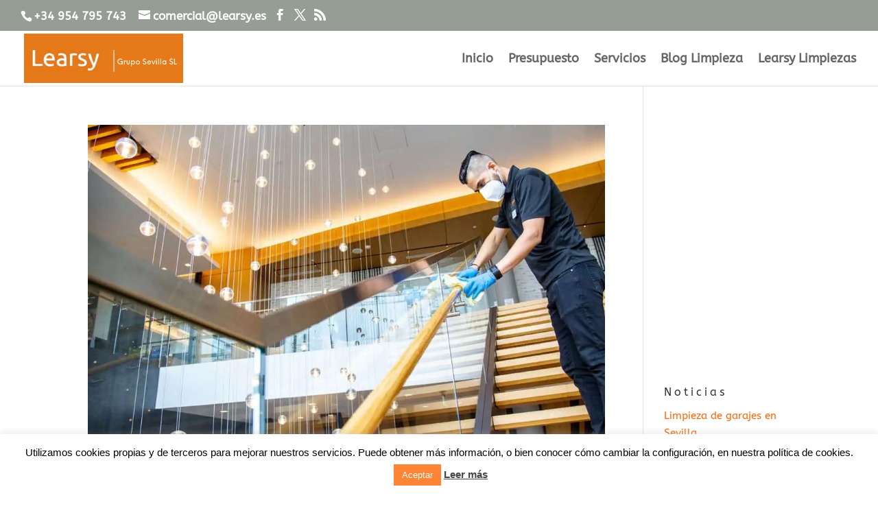

--- FILE ---
content_type: text/javascript
request_url: https://learsy.es/wp-content/cache/wpfc-minified/1b50dajm/9k4xx.js
body_size: 2834
content:
// source --> https://learsy.es/wp-content/cache/autoptimize/js/autoptimize_single_77128ef1ceeaca63fa18989b9fdb0b17.js 
var __assign=(this&&this.__assign)||function(){__assign=Object.assign||function(t){for(var s,i=1,n=arguments.length;i<n;i++){s=arguments[i];for(var p in s)if(Object.prototype.hasOwnProperty.call(s,p))
t[p]=s[p];}
return t;};return __assign.apply(this,arguments);};var gtgaMainJs=(function($){'use strict';var _this=this;var VideoPercent={ZERO:0,TWENTYFIVE:25,FIFTY:50,SEVENTYFIVE:75,ONEHUNDRED:100,};function elementAddedCallback(addedNode){checkVisibilityEvents();}
var observer=new MutationObserver(function(mutationsList){mutationsList.forEach(function(mutation){if(mutation.type==='childList'){Array.prototype.forEach.call(mutation.addedNodes,function(addedNode){if(addedNode.nodeType===Node.ELEMENT_NODE){elementAddedCallback(addedNode);}});}});});function getLinkClickParameters(event,url){var tmpURL=new URL(url);var linkHostname=tmpURL.hostname;var linkEvent={page_title:wpGoalTrackerGa.pageTitle,link_url:url,outbound:isLinkExternal(url),link_domain:linkHostname,link_text:$(event.target).text(),link_classes:$(event.target).attr('class'),};return linkEvent;}
var click_event=function(event){trackCustomEvent(this,event.data.eventName,event.data.props);if((typeof event.target.href!=='undefined'&&event.target.nodeName=='A')||(typeof event.currentTarget.href!=='undefined'&&event.currentTarget.nodeName=='A')){if($(event.target).parent().attr('role')!=='tab'){handleLinks(this,event);}}};function bindEmailLinksTracking(){if(wpGoalTrackerGa.trackEmailLinks==='1'){$('body').on('click','a[href^="mailto:"]',function(e){e.preventDefault();var email=this.href.split(':').pop();var page=getPageName();var eventParameters={page_title:page,email_address:email,page_location:window.location.href,link_text:$(e.target).text(),link_classes:$(e.target).attr('class'),};trackCustomEvent(this,'email_link_click',eventParameters);handleLinks(this,e);});}}
function trackPageSpeed(){if(window.performance&&window.performance.getEntriesByType&&wpGoalTrackerGa.pageSpeedTracking){var entries=window.performance.getEntriesByType('navigation');var pageLoadTime=0;if(entries.length>0){var navTiming=entries[0];pageLoadTime=navTiming.loadEventEnd-navTiming.startTime;}
if(pageLoadTime>0){var pageLoadTimeSec=Math.round((pageLoadTime/1000+Number.EPSILON)*100)/100;trackCustomEvent(this,'page_load_time',{page_load_time:pageLoadTimeSec,});}}}
window.onload=function(){if(wpGoalTrackerGa.pageSpeedTracking){setTimeout(function(){trackPageSpeed();},100);}};var isLinkExternal=function(url){var query=new RegExp('//'+location.host+'($|/)');if(url.substring(0,4)==='http'){if(!query.test(url)){return true;}}
return false;};var link_track_external=function(event){var url=getUrl(event);if(typeof url!=='undefined'&&url!==''){if(isLinkExternal(url)){link_track_all(event);}}};var link_track_external_new_tab=function(event){var url=getUrl(event);if(isLinkExternal(url)){var eventParameters=getLinkClickParameters(event,url);trackCustomEvent(this,'link_click',eventParameters);}};var link_track_all=function(event){var url=getUrl(event);var hash=isJustHashLink(url);if(typeof url!=='undefined'&&url!==''&&hash!='#'&&$(this).parent().attr('role')!=='tab'){var eventParameters=getLinkClickParameters(event,url);trackCustomEvent(this,'link_click',eventParameters);event.preventDefault();if(typeof hash!=='undefined'&&hash!==''){window.location.hash=hash;}
else{setTimeout(function(){window.location.href=url;},250);}}};var link_track_all_new_tab=function(event){var url=getUrl(event);if(typeof url!=='undefined'&&url!==''){var eventParameters=getLinkClickParameters(event,url);trackCustomEvent(this,'link_click',eventParameters);}};var handleLinks=function(self,event){event.preventDefault();var link=getUrl(event);if(link==='')
return;var w;var openInNewTab=isNewTab(self);if(openInNewTab){w=window.open('','_blank');}
var hash=isJustHashLink(link);if(typeof hash!=='undefined'&&hash!==''){window.location.hash=hash;}
else if(window.location.href!==link){setTimeout(function(){if(openInNewTab){w.location.href=link;}
else{window.location.href=link;}},250,w);}};var getUrl=function(event){var url='';var $target=$(event.target);var $link=$target.closest('a');if($link.length){var href=$link.attr('href');if(href&&href!=='#'){url=$link.prop('href');}}
return url;};var isJustHashLink=function(url){if(url.indexOf('#')===0){return url;}
var currentUrl=new URL(window.location.href);var targetUrl=new URL(url,currentUrl);if(targetUrl.origin!==currentUrl.origin){return'';}
if(targetUrl.pathname===currentUrl.pathname&&targetUrl.search===currentUrl.search&&targetUrl.hash!==''){return targetUrl.hash;}
return'';};var isNewTab=function(self){var target=$(self).attr('target');if(typeof target!=='undefined'&&target.trim()==='_blank'){return true;}
return false;};$(document).ready(function(){var targetNode=document.body;var config={childList:true,subtree:true};observer.observe(targetNode,config);$(window).on('scroll',checkVisibilityEvents);checkVisibilityEvents();if(wpGoalTrackerGa.trackEmailLinks){bindEmailLinksTracking();}
if(wpGoalTrackerGa.trackLinks.enabled){if(wpGoalTrackerGa.trackLinks.type==='all'){$('body').on('click',"a:not([target~='_blank']):not(.video_popup):not(.dtq-video-popup-trigger):not(:has(.video_popup)):not(.video_popup *)",link_track_all);$('body').on('click',"a[target~='_blank']:not(.video_popup):not(.dtq-video-popup-trigger):not(:has(.video_popup)):not(.video_popup *)",link_track_all_new_tab);}
else if(wpGoalTrackerGa.trackLinks.type==='external'){$('body').on('click',"a:not([target~='_blank']):not(.video_popup):not(.dtq-video-popup-trigger):not(:has(.video_popup)):not(.video_popup *)",link_track_external);$('body').on('click',"a[target~='_blank']:not(.video_popup):not(.dtq-video-popup-trigger):not(:has(.video_popup)):not(.video_popup *)",link_track_external_new_tab);}}
wpGoalTrackerGa.click.forEach(function(el){var selector=makeSelector(el);$('body').on('click',selector,el,click_event);});});function makeSelector(click_option){var selector='';if(click_option.selectorType==='class'){selector+='.';}
else if(click_option.selectorType==='id'){selector+='#';}
selector+=click_option.selector;return selector;}
function checkVisibilityEvents(){var ga_window=$(window).height();var ga_visibility_top=$(document).scrollTop();for(var i=0;i<wpGoalTrackerGa.visibility.length;i++){if(!wpGoalTrackerGa.visibility[i].sent){var $select=$(makeSelector(wpGoalTrackerGa.visibility[i]));wpGoalTrackerGa.visibility[i].offset=$select.offset();if(wpGoalTrackerGa.visibility[i].offset&&ga_visibility_top+ga_window>=wpGoalTrackerGa.visibility[i].offset.top+$select.height()){trackCustomEvent($select,wpGoalTrackerGa.visibility[i].eventName,wpGoalTrackerGa.visibility[i].props);wpGoalTrackerGa.visibility[i].sent=true;}}}}
var trackCustomEventBasic=function(self,name,props){Object.keys(props).forEach(function(key){props[key]=prepareProps(self,props[key]);});gtag('event',name,__assign({},props));};function returnOriginalProp(self,prop){return prop;}
function getPageName(){if('1'===wpGoalTrackerGa.isFrontPage){return'Home';}
else{if(typeof wpGoalTrackerGa.pageTitle!=='undefined'){return wpGoalTrackerGa.pageTitle;}}
return'';}
var trackCustomEvent=typeof trackCustomEventPro==='function'?trackCustomEventPro:trackCustomEventBasic;var prepareProps=typeof get_placeholder==='function'?get_placeholder:returnOriginalProp;return{isJustHashLink:isJustHashLink};})(jQuery);
// source --> https://learsy.es/wp-content/cache/autoptimize/js/autoptimize_single_fa51472aade147b58c5de9597a2446b9.js 
jQuery(document).ready(function($){$(function(){$(".toggle_container").hide();$("p.trigger").click(function(){$(this).toggleClass("active").next().slideToggle("normal");return false;});$("p.trigger.open").addClass("active").next(".toggle_container").show('slow');});var tabs=$('ul.tabs');tabs.each(function(i){var tab=$(this).find('> li > a');$("ul.tabs li:first-child").addClass("active").fadeIn('fast');$("ul.tabs li:first-child a").addClass("active").fadeIn('fast');$("ul.tabs-content li:first-child").addClass("active").fadeIn('fast');tab.click(function(e){var contentLocation=$(this).attr('href')+"Tab";if(contentLocation.charAt(0)=="#"){e.preventDefault();tab.removeClass('active');$(this).addClass('active');$(contentLocation).show().addClass('active').siblings().hide().removeClass('active');}});});});

--- FILE ---
content_type: text/javascript
request_url: https://learsy.es/wp-content/cache/autoptimize/js/autoptimize_single_1d5d2ad4f5dbdf913ba6de4401f4735d.js
body_size: 1184
content:
(function($){'use strict';$(document).ready(function(){$('.social-rocket-button, .social-rocket-floating-button, .social-rocket-tweet').on('click',function(e){if($(this).hasClass('social-rocket-no-pop')){$(this).find('a').removeAttr('target');return;}
e.preventDefault();var href=$(this).find('a').attr('href');var network=$(this).data('network');var height=500;var width=500;if(network==='pinterest'){var hasMedia=href.indexOf('&media=')>0?true:false;if(!hasMedia){var el=document.createElement('script');el.setAttribute('type','text/javascript');el.setAttribute('charset','UTF-8');el.setAttribute('src','//assets.pinterest.com/js/pinmarklet.js?r='+Math.random()*99999999);document.body.appendChild(el);return false;}
height=900;width=800;}
var top=window.screenY+(window.innerHeight-height)/2;var left=window.screenX+(window.innerWidth-width)/2;var windowFeatures='height='+height+',width='+width+',top='+top+',left='+left;var instance=window.open(href,'_blank',windowFeatures);return false;});$(document).on('click','.social-rocket-more-button',function(e){e.preventDefault();var $parent;var $toggle=$(this);var $target=$toggle.next('.social-rocket-more-buttons');var togglePosition=$toggle.position();var isFloating=$toggle.closest('.social-rocket-floating-buttons').length?true:false;var isInline=$toggle.closest('.social-rocket-buttons').length?true:false;var left=0;var top=0;if(isFloating){$parent=$toggle.closest('.social-rocket-floating-buttons');$target.css({'width':($toggle.width()+30)+'px'});}
if(isInline){$parent=$toggle.closest('.social-rocket-buttons');}
if($target.hasClass('bottom')){left=togglePosition.left-$target.width()/2;top=togglePosition.top+$toggle.height()+9;}else{left=togglePosition.left;top=togglePosition.top-$target.height()-30;}
if($parent.hasClass('social-rocket-position-left')){left=left+$toggle.width()+5;}else if($parent.hasClass('social-rocket-position-right')){left=left-$toggle.width()-35;}else if($parent.hasClass('social-rocket-position-top')){top=$toggle.height()+5;}
$target.css({'left':left+'px','top':top+'px'});$target.toggle();e.stopPropagation();});$(document).on('click',function(e){$('.social-rocket-more-buttons').hide();});$('.social-rocket-more-buttons').click(function(e){e.stopPropagation();});var $floatingButtonsToCenter=$('#social-rocket-floating-buttons.social-rocket-vertical-position-center');$floatingButtonsToCenter.css('top',(window.innerHeight-$('#social-rocket-floating-buttons').height())/2);$(window).on('resize',function(){$floatingButtonsToCenter.css('top',(window.innerHeight-$('#social-rocket-floating-buttons').height())/2);});var $floatingButtonsToPosition=$('.admin-bar .social-rocket-floating-buttons.social-rocket-position-top');var floatingButtonsPositionFix=function(){if($('#wpadminbar').css('position')==='fixed'){$floatingButtonsToPosition.css('top','');return;}
var adminBarHeight=$('#wpadminbar').height();var scrollPosition=$(window).scrollTop();var buttonsOffset=$floatingButtonsToPosition.offset().top;$floatingButtonsToPosition.css('top',(adminBarHeight-scrollPosition>0?adminBarHeight-scrollPosition:0)+'px');}
if($floatingButtonsToPosition.length){$(window).on('scroll',function(){floatingButtonsPositionFix();});floatingButtonsPositionFix();}
var $topFloatingButtons=$('.social-rocket-floating-buttons.social-rocket-position-top');var $bottomFloatingButtons=$('.social-rocket-floating-buttons.social-rocket-position-bottom');var floatButtonsPaddingFix=function(){var buttonBarHeight;if($topFloatingButtons.length){buttonBarHeight=$topFloatingButtons.is(':visible')?$topFloatingButtons.height():0;$('body').css('padding-top',buttonBarHeight+'px');}
if($bottomFloatingButtons.length){buttonBarHeight=$bottomFloatingButtons.is(':visible')?$bottomFloatingButtons.height():0;$('body').css('padding-bottom',buttonBarHeight+'px');}}
if($topFloatingButtons.length||$bottomFloatingButtons.length){$(window).on('resize',function(){floatButtonsPaddingFix();});floatButtonsPaddingFix();}});})(jQuery);